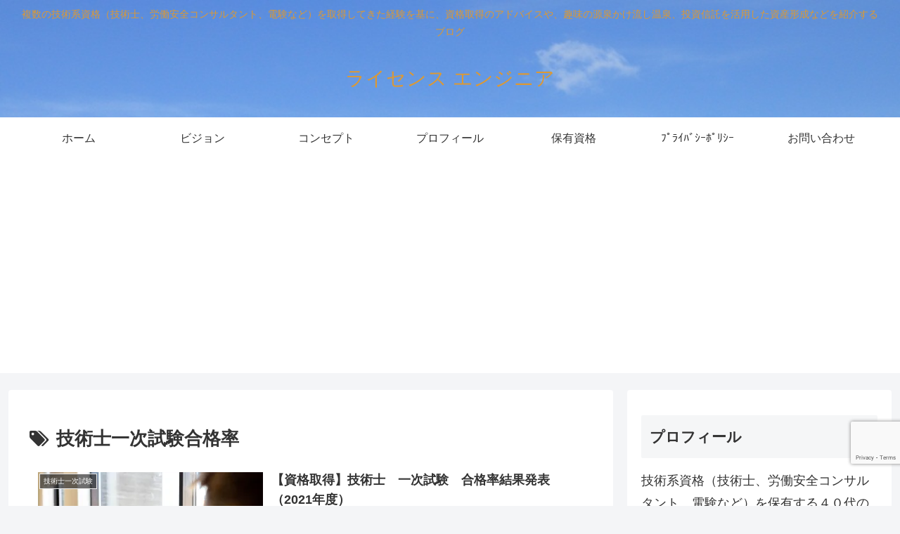

--- FILE ---
content_type: text/html; charset=utf-8
request_url: https://www.google.com/recaptcha/api2/anchor?ar=1&k=6LcXH6IjAAAAAEAsNH2uQdqqAQn7BlrH5CB0jF9v&co=aHR0cHM6Ly93d3cubGljZW5zZWVuZ2luZWVyLmNvbTo0NDM.&hl=en&v=TkacYOdEJbdB_JjX802TMer9&size=invisible&anchor-ms=20000&execute-ms=15000&cb=4r8tr2dwvcgd
body_size: 45561
content:
<!DOCTYPE HTML><html dir="ltr" lang="en"><head><meta http-equiv="Content-Type" content="text/html; charset=UTF-8">
<meta http-equiv="X-UA-Compatible" content="IE=edge">
<title>reCAPTCHA</title>
<style type="text/css">
/* cyrillic-ext */
@font-face {
  font-family: 'Roboto';
  font-style: normal;
  font-weight: 400;
  src: url(//fonts.gstatic.com/s/roboto/v18/KFOmCnqEu92Fr1Mu72xKKTU1Kvnz.woff2) format('woff2');
  unicode-range: U+0460-052F, U+1C80-1C8A, U+20B4, U+2DE0-2DFF, U+A640-A69F, U+FE2E-FE2F;
}
/* cyrillic */
@font-face {
  font-family: 'Roboto';
  font-style: normal;
  font-weight: 400;
  src: url(//fonts.gstatic.com/s/roboto/v18/KFOmCnqEu92Fr1Mu5mxKKTU1Kvnz.woff2) format('woff2');
  unicode-range: U+0301, U+0400-045F, U+0490-0491, U+04B0-04B1, U+2116;
}
/* greek-ext */
@font-face {
  font-family: 'Roboto';
  font-style: normal;
  font-weight: 400;
  src: url(//fonts.gstatic.com/s/roboto/v18/KFOmCnqEu92Fr1Mu7mxKKTU1Kvnz.woff2) format('woff2');
  unicode-range: U+1F00-1FFF;
}
/* greek */
@font-face {
  font-family: 'Roboto';
  font-style: normal;
  font-weight: 400;
  src: url(//fonts.gstatic.com/s/roboto/v18/KFOmCnqEu92Fr1Mu4WxKKTU1Kvnz.woff2) format('woff2');
  unicode-range: U+0370-0377, U+037A-037F, U+0384-038A, U+038C, U+038E-03A1, U+03A3-03FF;
}
/* vietnamese */
@font-face {
  font-family: 'Roboto';
  font-style: normal;
  font-weight: 400;
  src: url(//fonts.gstatic.com/s/roboto/v18/KFOmCnqEu92Fr1Mu7WxKKTU1Kvnz.woff2) format('woff2');
  unicode-range: U+0102-0103, U+0110-0111, U+0128-0129, U+0168-0169, U+01A0-01A1, U+01AF-01B0, U+0300-0301, U+0303-0304, U+0308-0309, U+0323, U+0329, U+1EA0-1EF9, U+20AB;
}
/* latin-ext */
@font-face {
  font-family: 'Roboto';
  font-style: normal;
  font-weight: 400;
  src: url(//fonts.gstatic.com/s/roboto/v18/KFOmCnqEu92Fr1Mu7GxKKTU1Kvnz.woff2) format('woff2');
  unicode-range: U+0100-02BA, U+02BD-02C5, U+02C7-02CC, U+02CE-02D7, U+02DD-02FF, U+0304, U+0308, U+0329, U+1D00-1DBF, U+1E00-1E9F, U+1EF2-1EFF, U+2020, U+20A0-20AB, U+20AD-20C0, U+2113, U+2C60-2C7F, U+A720-A7FF;
}
/* latin */
@font-face {
  font-family: 'Roboto';
  font-style: normal;
  font-weight: 400;
  src: url(//fonts.gstatic.com/s/roboto/v18/KFOmCnqEu92Fr1Mu4mxKKTU1Kg.woff2) format('woff2');
  unicode-range: U+0000-00FF, U+0131, U+0152-0153, U+02BB-02BC, U+02C6, U+02DA, U+02DC, U+0304, U+0308, U+0329, U+2000-206F, U+20AC, U+2122, U+2191, U+2193, U+2212, U+2215, U+FEFF, U+FFFD;
}
/* cyrillic-ext */
@font-face {
  font-family: 'Roboto';
  font-style: normal;
  font-weight: 500;
  src: url(//fonts.gstatic.com/s/roboto/v18/KFOlCnqEu92Fr1MmEU9fCRc4AMP6lbBP.woff2) format('woff2');
  unicode-range: U+0460-052F, U+1C80-1C8A, U+20B4, U+2DE0-2DFF, U+A640-A69F, U+FE2E-FE2F;
}
/* cyrillic */
@font-face {
  font-family: 'Roboto';
  font-style: normal;
  font-weight: 500;
  src: url(//fonts.gstatic.com/s/roboto/v18/KFOlCnqEu92Fr1MmEU9fABc4AMP6lbBP.woff2) format('woff2');
  unicode-range: U+0301, U+0400-045F, U+0490-0491, U+04B0-04B1, U+2116;
}
/* greek-ext */
@font-face {
  font-family: 'Roboto';
  font-style: normal;
  font-weight: 500;
  src: url(//fonts.gstatic.com/s/roboto/v18/KFOlCnqEu92Fr1MmEU9fCBc4AMP6lbBP.woff2) format('woff2');
  unicode-range: U+1F00-1FFF;
}
/* greek */
@font-face {
  font-family: 'Roboto';
  font-style: normal;
  font-weight: 500;
  src: url(//fonts.gstatic.com/s/roboto/v18/KFOlCnqEu92Fr1MmEU9fBxc4AMP6lbBP.woff2) format('woff2');
  unicode-range: U+0370-0377, U+037A-037F, U+0384-038A, U+038C, U+038E-03A1, U+03A3-03FF;
}
/* vietnamese */
@font-face {
  font-family: 'Roboto';
  font-style: normal;
  font-weight: 500;
  src: url(//fonts.gstatic.com/s/roboto/v18/KFOlCnqEu92Fr1MmEU9fCxc4AMP6lbBP.woff2) format('woff2');
  unicode-range: U+0102-0103, U+0110-0111, U+0128-0129, U+0168-0169, U+01A0-01A1, U+01AF-01B0, U+0300-0301, U+0303-0304, U+0308-0309, U+0323, U+0329, U+1EA0-1EF9, U+20AB;
}
/* latin-ext */
@font-face {
  font-family: 'Roboto';
  font-style: normal;
  font-weight: 500;
  src: url(//fonts.gstatic.com/s/roboto/v18/KFOlCnqEu92Fr1MmEU9fChc4AMP6lbBP.woff2) format('woff2');
  unicode-range: U+0100-02BA, U+02BD-02C5, U+02C7-02CC, U+02CE-02D7, U+02DD-02FF, U+0304, U+0308, U+0329, U+1D00-1DBF, U+1E00-1E9F, U+1EF2-1EFF, U+2020, U+20A0-20AB, U+20AD-20C0, U+2113, U+2C60-2C7F, U+A720-A7FF;
}
/* latin */
@font-face {
  font-family: 'Roboto';
  font-style: normal;
  font-weight: 500;
  src: url(//fonts.gstatic.com/s/roboto/v18/KFOlCnqEu92Fr1MmEU9fBBc4AMP6lQ.woff2) format('woff2');
  unicode-range: U+0000-00FF, U+0131, U+0152-0153, U+02BB-02BC, U+02C6, U+02DA, U+02DC, U+0304, U+0308, U+0329, U+2000-206F, U+20AC, U+2122, U+2191, U+2193, U+2212, U+2215, U+FEFF, U+FFFD;
}
/* cyrillic-ext */
@font-face {
  font-family: 'Roboto';
  font-style: normal;
  font-weight: 900;
  src: url(//fonts.gstatic.com/s/roboto/v18/KFOlCnqEu92Fr1MmYUtfCRc4AMP6lbBP.woff2) format('woff2');
  unicode-range: U+0460-052F, U+1C80-1C8A, U+20B4, U+2DE0-2DFF, U+A640-A69F, U+FE2E-FE2F;
}
/* cyrillic */
@font-face {
  font-family: 'Roboto';
  font-style: normal;
  font-weight: 900;
  src: url(//fonts.gstatic.com/s/roboto/v18/KFOlCnqEu92Fr1MmYUtfABc4AMP6lbBP.woff2) format('woff2');
  unicode-range: U+0301, U+0400-045F, U+0490-0491, U+04B0-04B1, U+2116;
}
/* greek-ext */
@font-face {
  font-family: 'Roboto';
  font-style: normal;
  font-weight: 900;
  src: url(//fonts.gstatic.com/s/roboto/v18/KFOlCnqEu92Fr1MmYUtfCBc4AMP6lbBP.woff2) format('woff2');
  unicode-range: U+1F00-1FFF;
}
/* greek */
@font-face {
  font-family: 'Roboto';
  font-style: normal;
  font-weight: 900;
  src: url(//fonts.gstatic.com/s/roboto/v18/KFOlCnqEu92Fr1MmYUtfBxc4AMP6lbBP.woff2) format('woff2');
  unicode-range: U+0370-0377, U+037A-037F, U+0384-038A, U+038C, U+038E-03A1, U+03A3-03FF;
}
/* vietnamese */
@font-face {
  font-family: 'Roboto';
  font-style: normal;
  font-weight: 900;
  src: url(//fonts.gstatic.com/s/roboto/v18/KFOlCnqEu92Fr1MmYUtfCxc4AMP6lbBP.woff2) format('woff2');
  unicode-range: U+0102-0103, U+0110-0111, U+0128-0129, U+0168-0169, U+01A0-01A1, U+01AF-01B0, U+0300-0301, U+0303-0304, U+0308-0309, U+0323, U+0329, U+1EA0-1EF9, U+20AB;
}
/* latin-ext */
@font-face {
  font-family: 'Roboto';
  font-style: normal;
  font-weight: 900;
  src: url(//fonts.gstatic.com/s/roboto/v18/KFOlCnqEu92Fr1MmYUtfChc4AMP6lbBP.woff2) format('woff2');
  unicode-range: U+0100-02BA, U+02BD-02C5, U+02C7-02CC, U+02CE-02D7, U+02DD-02FF, U+0304, U+0308, U+0329, U+1D00-1DBF, U+1E00-1E9F, U+1EF2-1EFF, U+2020, U+20A0-20AB, U+20AD-20C0, U+2113, U+2C60-2C7F, U+A720-A7FF;
}
/* latin */
@font-face {
  font-family: 'Roboto';
  font-style: normal;
  font-weight: 900;
  src: url(//fonts.gstatic.com/s/roboto/v18/KFOlCnqEu92Fr1MmYUtfBBc4AMP6lQ.woff2) format('woff2');
  unicode-range: U+0000-00FF, U+0131, U+0152-0153, U+02BB-02BC, U+02C6, U+02DA, U+02DC, U+0304, U+0308, U+0329, U+2000-206F, U+20AC, U+2122, U+2191, U+2193, U+2212, U+2215, U+FEFF, U+FFFD;
}

</style>
<link rel="stylesheet" type="text/css" href="https://www.gstatic.com/recaptcha/releases/TkacYOdEJbdB_JjX802TMer9/styles__ltr.css">
<script nonce="mVw_Dtaeuzi4EXOzMEonMA" type="text/javascript">window['__recaptcha_api'] = 'https://www.google.com/recaptcha/api2/';</script>
<script type="text/javascript" src="https://www.gstatic.com/recaptcha/releases/TkacYOdEJbdB_JjX802TMer9/recaptcha__en.js" nonce="mVw_Dtaeuzi4EXOzMEonMA">
      
    </script></head>
<body><div id="rc-anchor-alert" class="rc-anchor-alert"></div>
<input type="hidden" id="recaptcha-token" value="[base64]">
<script type="text/javascript" nonce="mVw_Dtaeuzi4EXOzMEonMA">
      recaptcha.anchor.Main.init("[\x22ainput\x22,[\x22bgdata\x22,\x22\x22,\[base64]/[base64]/[base64]/[base64]/[base64]/[base64]/[base64]/[base64]/[base64]/[base64]/[base64]/[base64]/[base64]/[base64]/[base64]\\u003d\\u003d\x22,\[base64]\\u003d\\u003d\x22,\x22wow3w4cJMUzDjMOgw6xJFHbCgcKZdSPDuVIIwrDCvwbCt0DDhj84wq7Dgi/DvBVNNHhkw77Cgj/ClsKuZxNmWcOxHVbCrMObw7XDpgfCg8K2U1pRw7JGwpJVTSbCrgXDjcOFw40fw7bChBnDpBh3wpjDnRlNGWYgwooiwoTDsMOlw5gCw4dMRsOoanEpMxJQUHfCq8Khw5grwpI1w7jDssO3OMK6W8KODl/CpXHDpsOqYR0xNEhOw7RyIX7DmsK/Z8KvwqPDr37CjcKLwqHDj8KTwpzDhBrCmcKkXELDmcKNwoLDvsKgw7rDn8OPJgfComDDlMOEw63CkcOJT8Kjw6TDq0osMgMWUsOSb0NwOcOoF8OKGlt7wqXCh8OiYsKoT1owwpHDtFMAwqUMGsK8wr/Cj20hw4AOEMKhw4fCt8Ocw5zCvMKBEsKIcwhUASXDqMOrw6oowpFzQGUXw7rDpEDDtsKuw5/CicOAwrjCicOwwr0QV8KKch/CuUDDisOHwohGMcK/LX/CkDfDisOqw5bDisKNehPCl8KBLDPCvn4sSsOQwqPDhsKlw4oAG0lLZHXCgsKcw6gedsOjF2nDgsK7YH3ChcOpw7FFYsKZE8KXfcKeLsKgwrpfwoDCtwAbwqtKw4/DgRhOwojCrmo7wrTDsndxGMOPwrhcw7/[base64]/wpBRw5gKcxrDgsKiwoPCliArb2jCvsOEacK0w7R1wrHCuUB4KMOKMsKESFPCjmooDG/Dq2nDv8OzwrgddMK9YMKjw59qFcK4P8Otw4bCs2fCgcOKw6o1bMOUSyk+FcOrw7nCt8Osw67Cg1Now6R7wp3CpWYeOAJ/[base64]/DvMOawoYgEAMfwp1iaknCtwTDtcOWw5fDtcO8EcKpegLDrEMbwqJ0w4F2wr3CoQLCtcOhfzjDjEPDo8KmwrbCoB/Cl23CtsOawopoDyrClUM8woZ0w7Zww58ZMcO7BSh8w4TCqMORw47CsiTCqSjCmTzCl2TDpxUhb8O+NW96OcKuwovDpxYQw7DCigbDscK5L8KwDgvDlcKpwrjCjxPDvy4Ww7rCrS8kYW1pwoJ4HMODKMK8w6LCmFbDkkLClcK4fsKHPxx4dRotw4/DhsKhw63CrR12GzzDoy4QOsOZWDRdRDTDumjDoiYpwoYbwqwCfsK/wqc2w700woVWQMOZf0QbIyLCoXnCrS1ocRobTjTDqcKaw6g2w5PDicOlwogtw7LCm8ONbAZ5wr/Cny/Ch3csX8KTfsONwrDCg8KUwqDCksO+VF7DrMOmeTPDiBBaf3hqw7RtwoYqwrDDm8KvwqrCvcKJwoQCQRfDikkPw6nDssK8bAp7w4lEwqBSw7jCjsKQw5PDvcOsQW5IwqkCwrZBZS/DvcKgw6Yywotmwq1DYB3DtMKHHxk7LxfCmMOEC8K9w6rDncO5e8K2w5AEDsKuwrpOwrLCocKsdWBPwrgdw5R4wr5Lw7bDu8KQWcKjwo96WQnCnWojw6ANdzsiwr42wr/DiMOewqXDg8Kww6oOw49FMwLDrcOTwrTCq3rDnsKsMcKHw6HCg8O0Z8KTKsK3dxTDj8OsFzDDmcOyT8O1cDjCssOyNcKfw55vBMOew6HCi0AuwoQpYDQvwrPDrnnCj8OqwrPDiMKJSw9tw5/DlcO1wpnCrlXDoCpHw7FXFsO4VsOXw5TCs8KIwqvDlWjCmMOHWcKGC8Kww73DtkVMR1ZVcMKsSMKqKMKDwoXCrsO+w6EOw4Ruw4XCqiUqwr3CtW/DilDCtUbClUQrw5HDkcKkB8K2wr9+QRctwrPCmMOaBnfCpUJgwqE+w5VTHMKRXkwGcMKYH0nDszJiwp4DwqnDpsOfTsK3E8OSwp5dw5DChcK6Z8KFcsKgYcK2HHwIwqTCg8KTLSjCn0/DjsKWcWYvTjcUGQnCqsOtGMOuw71sPMKSw6x/NUXCki3CiXDCqUPCn8OHeizDlsO5NMK6w6cJZcKgDALCnsKyGhlhRMKeMwZ+w6pDfMKmUwDDuMONwrDCuTNlfMKRdSgRwos9w4rCoMOuIcK3WMO4w4ZUwr7Dn8Kzw53Dl0ctH8OGwqxswq/DinQOw7vDuRfCmMKlwqwWwr/DmhfDsRV9w75/TMKxw57CikzDtMKKwpTDtMOVw5s0D8Omwq8YEsO/dsKlUcOOwoHCri9Dw41ZO2MjLU4BYwvDnMKHFw7Dj8OORMOqwqHCpEfDtMOoaDcqWsOuYx9Kb8KdbmjDkgUEasKZw7bCtsK1Km/DqWTDpcOGwo7CnsKJdMKvw43ChzjCv8Klw6Vpwp4uGDbDqxkgwpdcwr5rJm9QwrTCqMKqE8O3Wn/DsnQHwqPDgMOqw5rDrWNHwrPDl8KHAcK1eBp7SBnDoHUmf8Kow6fDkXU1PHhOBhvCnVXCqwUTwodEOkjCvT7Dh1VrIsOaw5PCtEPDucO4YVpBw41nUH1mwrjDisOHw445w4Afwrl3w73DgBExK0nCpnQJV8K/IcK4wpfDvjXCux7ChX98S8KKwqcqVWbDicKHwpTCuQTDisO1w4nDihp1LhrChS/DhMKmw6Apw5fCrCxNwrbDvhYFw47DjRFtKMK3R8K5DsKTwpERw5nDmMOQPlrCkA/DnxLCjFnDlWzDtGDDvyfCtMKoA8KuJcOHBcKmAnDCrVN/wp/CnWwnGEJFIATDvmzCpgPDs8Kae1pwwpRQwq9Bw7vDssOGPm8lw6/Cg8KWwpHDhMORwpXDosO7O3DCuDgMJsOPwpfDlGsgwpx0dWPChA1Lw57DjMK4RwrDvcKlfMOdw5vDrhAWNsOlwqTCpjhCbsO/w6I/w6BDw4TDtgzCsh0qLsOew6Imw6E4w6tvf8OsSBPDucK1w5tOS8KlecKEH0TDqsKpcRE/wr0gw5XCucK1ZS3CksOResOQfcKGYMO2UsOhF8OPwojCjxhZwpsieMKra8Kkw61Fwo53bMKtGcKTf8OTc8KIw58LC1PCmmPDtsOtwqnDosOTY8KEw5PCtsK+w654OsKbdsOvw7d/wrFww5UHwpl9wo/DnMOKw5/Di3Z7RsK1BsK6w4JMwpfCi8K9w5MCdyBew4fDrUdvMwfCjH1YSsK9w7h7wr/[base64]/Cg8KLWXp0woDCmsK3w6URGnItw4jDh3PCqMKWwpkPQcKuQ8KHw6HDknTDs8OHwqpfwpA5DsO+w5wJdMKWw4DCusKkwo3CqULDosKfwoVqwqZLwpwyZcOtw5dqwp/CvzBaOmzDkMOew7AiQic9w7XDvzTCuMKMw4Qmw5zDqyzCig1jFk3DvxPDr0EIM1zDignCkMKZwqbChcKsw6QsYMOsV8OHw6LDoibCn3nCrz/[base64]/[base64]/CqBrCqcKXPlwZw6jCiXxxw6DCssK7w5vChsKuMkLCtgLDlSLDiUhbPMObCxAEwq3Ck8OmPMOYHHg/ScK8w7ITw4HDhMOaacKgbBLCnBPCu8KPOMO2GsK9w4cQw6TCkmkhRMKww68mwolxw4xmwoFww5YOwpXDm8KHYVHDnFV1ayTCiVHCh0EzWiAnwpYtw7LDsMO7wpQqSMKcKkxYHMOqEsK6csKrw5lRwq1TGsO/BFlHwqPCu8O/[base64]/CmcK8aMK2wrZEc3ZxwoIiwpLDlS8awqjChSMBfRbDtmnCpXzDnMObOMODwokueCfCihbDuS/CmxPDiQQ/[base64]/[base64]/[base64]/V8KZw683RlJIwpMLwoXCgGHCmMOmwognaDjCksOfDyvCqV4Ww5NnTzhkV3lswr7DisKGw7LCiMKqwrnDggTCugFBC8Omw4BjYcOObUnDoFkuwoXDssKQw5jDh8Okw5fCkyfCjQTCqsOewodww7/Cq8OXSDkXKsOfw57DjHXDliXCpz/CjcK2GThcHmcQQRBhwrg/wpsJwp3CisOswqt1w7TCi2DCpUjCrmttO8OpFBZXX8OTJMKzwozDncKDclB+w6bDpMKVwrJGw6nDqsKBVGbDuMKDXwnDhDs0wqYQG8KUelRaw4khwpYdwoHDszDCoBBww77DucKpw5BIQ8O3wpLDg8K6wr/Dt0HDsRpZTibClMOtYC8awpB3wrZaw5fDiQhlOMK7VFg+aVHCiMOVwrPDvklRwpRoC046RBhyw5peKjc+w7h6w504VkVJwprDnMKCw4jDm8KAwo9SS8OMwo/CncKIbyzDukPCpMONG8OTWsOuw6nDi8O4QwBYdHHCvnwbOcOgWcKfRWACFkUswrp4wr3CucOheAJoAcK4wrnDh8OZM8OHwpnDncORI2jDhmFYw5MXJn5zwptDw5rDi8O+B8KoWXoia8Kaw40cbXdEQ0fDg8OBwosyw7/DjULDpzcaI3Vuwq5+woLDlMKiwq89woPCnwTCjsOKdcK5wq/DmsKvfFHDn0PDqcOcwrMrZBYZw4YFwpFxw5/CiE7DkSgON8KCaX4KwqTCgi/CssOCB8KBNMOTNMK9wozCicK+wrpBGS81w6PDn8Ouw7XDs8KPw65qRMKrVsO5w5t/[base64]/DqVTDqnfCucKxfMKgE3I/w6nDosO7wqLClxMgw4nCoMK0w7YZEcO2X8OXGsOaXSlMT8OJw6/[base64]/[base64]/wqTDsMOTLMORfMOqwrvDu8KMw5zDl8ObFnlhw65LwqdAMcOXGMK8R8OIw5lNNsKYKXLCiHTDtsKZwrcNc17ClT/DrcK9XcOKSMO8D8Omw6d+McKtcykpSzTDok/CgcOew4s6NQXCnBpMCz87SkwsN8K/[base64]/Di8OQHH/[base64]/[base64]/DjB43JCkmdwZYfMK1YsOtw6nCrmvCh2lQw6XDimd8NQXDlDrDl8OTwo7CtCwcLcK+wrBSw6BXw7nCvcObwqxGGMOOCRhnwoAkw7/[base64]/CmDNswr7Di1R+VsK3WFfDhw/Cs8KYC8O+dWrDmMO5WMOEHcKCw5/Ds3w4BwTDgEY2wqBfw57DhsKie8KXBsK7CsOWw43Dt8OewrNSwrAQw7HDmDPDjgAUJVJfw6NMw5/Cs0skDGYQC3xewpcdT1ZrFsOhwrHCiwDCqiQESsK/w4wkwoQ5w7jDhcKwwrI3KWnDscKqNE7CtWtVwoB2woDCgcK7YcKXw5RqwqjCiXdNJ8OTw7XDuW3DrQDDocKSw7lmwptLC35swqLDhcK6w5DDrDJ1w5TDucK7w7BYeG1dwrfDvTnCnzp1w4vDkQPDpxh0w6bDpj/Cpk8DwpjCoRzDu8OQcsO1fsKaw7DDtQXCkMKMPcOYdn9UwpzDnUXCr8KLwr7Dv8KtYsOxwo/DjSt+JMOAw7TDmMKPDsOMw7LCg8KYQ8KKwo8gw6VybCw7fMORH8OuwoVewqkBwrQ9ZFBJI0LDhCfDuMKswqgUw6gWwqLDtX9DO2bCiF8kPMOGDUJhW8KmMMKrwqfCmMOLw6TDq1UMasOtwo7DicOPTBbDoxITwpjDpcO0I8KQCWISw7DDnSMTdCs/w7YDwocuHMOZAcKuCzTDnsKseXvCj8O5K3XDl8OkPiYRNhEJcsKgwrEgNC5XwqR/[base64]/[base64]/[base64]/wog/AsOQJEV8UzbCpcK5w4jDsMK8wotnw65Ewq5QUmTDq1fCnsKGYjxOwqJ1VMOEaMKswoQjSMKLwqotw5xCLBoQw4l7wowgWsKcclPCoy/CpBtpw5rCl8KBwrHCisKLw7XDsj7DqFfDv8KlPcK2w43CvcORLcKmw4TDilV3wpBKOcKlw7MmwolBwrLDu8KVHMKiwpN6wrQ6Gy3DosKtw4XDizYBw43ChcKjDsKLw5ViwpvChy/DjcKzwoHCqsKXc0bDuivDmcORw5wWwpDCrMKvwoxGw7w2LH3Cu3TCuF7DosKLFMKcwqExdzjDu8OkwpVWJEjDuMKLw6HDvT3CvcKew73DrMOlKjkxT8OJASTCpsKZwqE9GMOow4kQwpxBwqXCisKaOVHCmsKnHDY/[base64]/wr/DuV9SS8Kwwr3CqcORSiUxwqYAworCpgHDulFawqETZsKcCwJ/[base64]/CsjR8w51twrvCpBgMJsOVdDtwwoQlRMKewovDqm3CvUzCtgrCgMOTwrDDjcKGBsOQSx8Sw4dPR1NDZsKsf1nCgsK+EsKjw6I0NQfDqx0LT0DDn8Kmw7QGQMKXVi9twrUawpYNwq5gw7bCul7CgMKECTg/[base64]/DhVrCozwCb2/CoQrCqsOkwpPDjcOcTmRmwqHDgMK2bhDCl8O9w6gJw6hMZsK/[base64]/RcKJdDYYw6QpwoRQHcOIw4o8wqfCjjbCh8OPd8OlEUR6K00yPcOJw6wTacOLwrMMwrcNT1pxwrfDsndMwrbCtUDDm8KwNsKDwrlLR8KeTMK1YcKiwq7Cgmk8wo/Cn8OJwoc+w4bCi8KIwpLCjU3DksOJw4QdajzDjsOtICtEAcOZw6cBw5V0WyxIw5ckwpIZQGzDmgwHHMONG8OuS8KMwoEFw4wtwpTDjDtPT3LDkmgQw61rAiZQEsObw6vDqDI6Z1bCvF7Cv8OEDsOzw7/DgsOaXz8yJwBUbjbDgWXCrF3DggYfw7FBw4ZpwqlkUwgAJsKwZURbw6RYT3DChcKwOGPCrMOIQ8KQa8OdwprCssK8w4whw4JDwq0/TMOsfMKew5LDrcOQwrcyB8Kgw5d/wrrCmcOlHsOpwrluwogRTSxNBTVXwrrCqsK1DMK8w7UVw6LDqMKCAcKJw7bCvDjChAfDowlmwr4rIsOww7PDvMKBwpjDjx/DuXo+HcKuewhFw4/[base64]/DrSQdTcKiw4bCmsK0BBbDrRRFGjjClAfCocO7wqjColnCjMKaw6jCqjHDkD3Ds1gUQcO1H2QTAE/DoipUV1I7wq/CpcOUInZmUwTCq8OKwq8VAAo4awfCksO5wq3DtMOtw7jCigbDoMOhw6DCk3Jkw5jCgsOGw5/CqsOTYDnDvcOHwpg0w7tgwpLDpMOXwoJGw4NvbxxOD8OjPg3DqnnCtsOPS8K7PsOzw6jCh8OqF8O0wo9bQcOuTFnCrSEyw4Q/VsOiUMKEakg9w6oPZcKdK0nCk8KAQy/CgsKqH8OjCGrCoFQtHGPCp0fClVBbc8OLIEkgw7jCiCDCmcOewoQxw5diwonDusO0w4dhbWzDlsO8wqTDi3XDvMKsZMKywqjDl1/Csk3DkMOww43DljhOQcKbFj3CmzfDm8Obw7nCozYWeRfCikLDlMOJCMKxw4TDmh/CpFLCul9yw4zCl8KrVkTCqRYWQA3DrMOJV8KXCFvCsnvDi8OfbsKfG8OYwo7Cqlgrw7/Do8K5FzJgw5/DvC/Du2tQwopTwofDkVRaMCrCpy/CvyI2JX3Dj1PCllTCtwnDvwsQOjdELnTDoQIFClI5w7gWVsO7XlshSkXDlWE9wqdze8OccsOmfVhpdcOqw4bCqiRIW8KOTsO3VMOQw4Ebw6NSw5LDmXJZw4V9wqXCoTrCmMOVVWbCqxxAw5zCmsOvwoFgw5J1w7c4D8KlwpNgw4nDsnnDmXwXZQFbwp/[base64]/DqEtMw73Dk8OWwo3DgjU9w4l0UMOuA8K2w5/[base64]/Cn8OTbMOpRcK1C8KBwqnDlDTDnSPDgw9vRGheJsKrci3CpSvDlnLCgcKGGMO/[base64]/DmHsTwovCo8KZw6grWwXCsHF3w5J8wpPDigpdIcOgYBvDkcKXwqZjKFJaMsOOwrIPw4DDlMKIwrkHw4LDgQg+wrcmcsObB8Kuwo0fwrXDv8K8wozDj01aK1DCu253bcKQw63DlTgBcsOBSsKrwrPDkThoNSLClcKjAQ/DnBsBBMKfw7jCgcKfRXfDj1vCgcKKB8O7LErDnMO/bMOewpzDgEdDw6vCiMKZfMKGfsKUwrjCgDkMGRHDmV7DtQtdw40/w7vCgsK0CsKvbcK2wpFqBzNGwqvCs8O5w5rCmMObw7J4LiVuOMOnEcO9wpVzeSxHwo9ywqDDl8O6w6ttwpbCrFM9wqHCrxpIw7nDm8O0WmDClcOrw4Fow4XDkW/[base64]/[base64]/CnSnDgxltwpFvwox0wpDDhT4/woTCt2Z3w5PDmA/CkWfCoxvDpsKyw4wzwqLDjsKlCVbCjnrDhgVuE2LDusOxw6zCvMOYM8KFw7IfwrLDlyRtw7HCtnh7QMKYw4bDgsKGHsKGwoAawpvDi8OHbMKcwrfDphvCl8OMM1Z2BVtjw6jDtgPCgMK/w6NFw7nClcO8wrvCm8K9wpYOOB5jwokAwqcuW19XHMK3KXTDgB8IaMKAwpYtwrIIwo7ClyHDrcKeennCgsKWwpRDwrgaPsOVw7rCpFJNVsOPwrxGMWDCrg0rw4rCoiTCk8KdKcKYV8KCP8OYwrUewp/Dp8K0eMOmwqrCqsOVdmIuwr4MwqTDn8OTacKnwrlrwrHCgMKSw78AfV3CiMKsKcKrJMORa3p9w412cEMNwrXDhsK8wp9mXMKEJ8OVN8KwwoPDt27CtCN+w5LDh8O1w7PDqmHCpkUew5cCX33CjwtZX8Ofw7R2w6TDlcK+ZQk6IMOkD8OgwrLDssKww6/[base64]/[base64]/woxIw5/CosO1IjhLecKHccOWeMKTDgV7MMOFw7PCgArDgcK/wp5VKsKSNHU1bMOFwrLCncO3TcOjw4IpCcOJwpMZf1DDqWnDlcO+wqJ8Q8Kuw69vEgNXw74/DMOFEMOpw6RMWsK2K2gVwrrCi8K9wpd7w6TDgMKyA23CvVfCtnNNLsKIw6AOwo7CsVUmR14tE0Ynwp8KBH5SPcORD1I6NFTCjMK/BcKVwoHDnsO2w4TDih8MD8KIwoDDsRVKM8O4w7ZwMCXCqCh0fkUew73DmsOwwpjDumPDtClaLcKyRno2wqnDgXxdwobDlB/[base64]/[base64]/DnsK/bMKAI8KAXQtvFENLDRjCj8Kzw43CuDrDhMKjw6Btc8KnwrtcF8OkasOVbcOOf3PCvgfDrMK6PFXDqMKVQGAJXMKBEjZGFsOwWyPCvcKSw6NPwo7CuMKxwqZvwrQMw5PCvCfDu2bCtMObYMKsFk7Cj8KSEV7Cj8KyL8OFwrY8w75GWmADw5R4NxnCmcKAw7/Di2Zqwrx1bcKUIMOwN8KBwpEMVwt3wqDDhcKUU8Ojw5rDq8KJcRJxYMKTwqXDpsKVw7bCgcKhH13CqsOQw7DCrW7DuAfDnC8XT37Dn8KVwq1aG8Kjw5MFb8KSfMKRw6U5aDDCpV/Ct2nDsUjDrcKLLSnDlA4vw5LDsGnCtcOHXi1zw57Ct8K4w4AZw5ErVmxrbEcrLcKQw4Iaw7cMw6/DnC5kw6Y+w7t9wp0qwoPCk8KMBsOBBmlVBcKow4dOM8OAw4vDuMKMw4NFE8OBw7JXdF9fV8OFa0fCisKewq5ww793w5LDv8K1LcKAbgTDuMOiwqwBO8OiWCJ2GMKOZFcNOxVOdcKdN3/[base64]/Djxluwp8Tw7MrwoPDkRbDrMK5e13DjXDCmiLDlDjDn1lewrlmRnDCkT/CllgXdcKKw4/DvMOcKFjDhBJ1w4zDlsOkwo9fM3fDsMKpRcKTEcOAwoZNJT3Dq8KGbxjDqcKLBEpPUcO7w6LChQnCt8KKw5PCghfCqxQdw5/[base64]/DocK0w4bDgRlKw47Ch8OffsKaw63Cj8KKw6MUQWpvHsObEcOqAikew5cDDcO1wp/DthEoWifCssKOwpVRGcKSbVvDjcK0HFV1wqhVw5XDgFbCg3pAFRzCsMKjJcObwrMtQjFUOigxZ8Kbw4dUCcObKMOZczJbwqzCi8KFwqYAAWXCq0/CrsKoNw9kQcKyNUHCgnzDr21dZwQdw5bCgcK2wpHCpV3DtMK1wo0wO8KSw6LCmnbDgMKrbcODw6sCGsOZwpPDkVTDpjDCv8KewpDDkDbDgsKza8Omw4zClU0KAsKSwrUxa8OecBxkB8KQw78swqBiw5jDlF0uw4DDgSd/RyQ+AsKiXTNFSgfDn0xhDCJCO3RNfBfCgW/Dhw/ChTvCq8K+LAPDkyDDqSxpw6TDtzwmwqUcw5PDlmfDjVJIV0rClW0AwpLDjHfDu8OHfmfDrXNfwq18NhjClcKzw7V2w6rCrwlqKicNwqA/W8KOFyLCmcK1w48VUcODR8K9w5hZwr9rwqdEwrXDmMKgSTXCixDCp8OsXsKAw6Q9w4jCucOzw47DtjTCsE3DghgQOcK7wrU/wqMKw45eTsO+WcO+worDp8OadCrCvW/DvcO2w6bClljCrsKHwoFawrJYwq8iwo1jcsOYf1jCqMOyaWFZL8K3w4p8YxkYw703wrLDg0RvV8O7woELw5haN8OiR8Krw4jDncKmREnCvDjDm3nChsOVKcO6w4I/GADChCLCjsOtwp7CpsOew67Ck0rCjsOPw57CkcKJw7nDqMO/QMOSI30hZmDDt8Onw53Crjl0dAJUKcOCITkKwrHDniTDq8OSwoDDocO4w7zDrj3ClwAOwqXClBjDkhtyw4HCusK/U8KUw7fDhsOuw64wwoVLw5/Cj3Rxw6J0w7J7fsKkwq3DrcOsFsKxw47CjRLCpsKowp7ChsKtWlTCrsOJw48VwoJfw4cnw4U/[base64]/CvMO1w7/CnkvCkG82wo3DjcOPwr8Ewrxrw6jDqMOhw58yfMO7KcOIH8Ojw7jCuH5ZTG48wrTCkhMXw4HCl8Ocw64/OsOjw4wKw7/ChcKWwodQwoIbLx5/[base64]/[base64]/[base64]/[base64]/w4PDlDwYwrfDtsOHw5Y1worCuEguwqxdAcOqw7vDgsKFZTnDusOxwq84RMOrJ8OAwpnDn0nDjyUywqzDllNSw4hTCcKtwrACSMKYUsOnW2Fiw6pmUMORdMKSNMOPU8KUY8KRQgdWwpFmw4XCgMOMwrPCr8KfNsO+ZMKxbsKXwrrDh1wEE8O3NMKvG8K3wpUlw7XDqX/CmiNHw4AsbmnDs19eQlzCvsKFw7pYwroJAsOAMcKpw5fCtcKyE07ClcOdSMO/UgcEDMOVTx1+FcOYw6QOwp/DqjjDhBHDkQF3d30Fc8KTwrrDt8K4Jn/Dh8KoGMO3PMOswqTDnhczZyVfworCmsOmwo5Hw5rDj07CqxHDn1EGwrXCjGDDnRHCuEYbw40lK2xGwr3DhDfCgMOcw6XCujLDqsO8DsOKOsKSw5IOUV0awqNJwog7DzDDsG/[base64]/CmmhsJBPCmMKew5Eowp0BRsOOwqJWwoDCv8Oxw6wzwobDocOfw6XCvj/CgCYow7nClTXDrA5BaUZRLWhBwqU/YcKhwoQqwr8ywoPCshLDiysXCRdbwozCqcKOC1g9wq7CosOww5vCh8OCfAHCucKxFX3Cng/CgUPCq8O5wqjDrWlww61hUkMLRcKjeTbDr0IbQTbDncK+wpfDtMKeRmXDsMOVw6t2FMK1w73CpsOBw5nCp8OqcsOwwpMJw7VXwo3Ch8KIwqXDqMKNw7DDjMKuwojCk2NQEljCrcO4WcKKKGM0woojwrTDh8K1w6TCmW/Ch8KFwoLChDVqBhAXbGTDpWjDh8Obw4J7wqcfFcKzwpDCmcOfw458w7pcwp4jwqx7wpJXNMOhIcKpHcKNVcKMw55oCsKTe8KIwrjDh33DisO3Dn7CtsOMw4pkwoRoVEhKVSbDtXxrwqnCocOVd3sLwo/DjzHDiH82asKAAEcqfWYuccKRJkJsIcOLJsKDW1/DmcOAaWTDpcKUwpVXcHbCvMKlwrDDok/[base64]/[base64]/wpIUeksyAMKkw6jCrDgpW8KSw6ZqXMOtN8OewogiwrM5wqwBw4TDq2jCgMO9ZMKuK8O3AX7CqsKowrtxXG/DnHZ7w6NIwojDnnQZw7AbbUVMQ0fCkTI/HMKLNMKSw4NYacO7w57CsMOIwrQpFi7CjMKNw5fDlMK5csKOPiNbGnwmwpAnw7gCw6VjwpLCvzPCvcOVw5UXwrlcKcOUMA7CrA0PwrzCvMOQwrvCtwLCpQM2IcK/[base64]/[base64]/BH3CksKlchIjO8OUYsKKw6JeMVrDgmAOFzprw5htw4AAccKBU8OwwqzDsnDCjnR3fkTCuzTDssKTXsKrWzZAw687R2LCh15+w5ptw7/DpcOraUzDoxLCmsOaVMOPd8Ogw4YfYcO6H8OyTxzDrAVxD8Oqw4zCsTQGwpbDpcO2WcOrdcKCAixVwohOwroswpQuCBYoeWPCrCzCnsOKDT4+w4jCrMOAwpHCiQhxw401w5XCtBPDn2E3wr3CvsOlIsK/IsKhw4J1VMK8wrkTw6DCpMKSWkcBUcO0BsKEw6HDtyAAwoQ7wpvCm0/DuAxybsKBwqM0wo0SXEDDmMOqDWHDhGUPbcKPLCPDvyfCmFPDoSd0ZsKcIsKjw6nDtsKWw4PDvcKwZ8KEw7DClHLDkH7DrB11wqd/[base64]/Ct8KYLTN1V0PCgsOgwrg7HDQPwr7Dm2d3YcKIw48NBMKEGEnDuxfCtXvDkGEmDSzDg8OMwr4IH8ODExbCg8KvFDd2wrvDvMOCwo3DsWTDoSt8wpwuX8OlK8O/TjkWworCjALDhMKGN2PDqDJ7wqvDocKmwoUJIMOHQVjCj8KEGW/CqnFGcsOIHcKwwpXDscKMZsK+EMOKMHtvwqXCqcKawoTCqcKhIT7CvcOjw5N3PsKOw7jDqcKfw7d7DAfCpsONEQATfCfDusODw6nCpsKwcEgXUMOpG8OUwoEnwrsFWFnDhsOqw78mwpjCjXvDln7DsMKDbsKhfAEZPMOEwpxZwoHDhnTDv8K0YcORdy/DkcKuWMKQw4gsBzJFClhTG8OVXX7DrcORe8OLwr3Dv8OMK8KHw514w4zDncKlw7E5woswG8OId3EgwrcfSsODw7cQwokVwpDCnMKgwpPCkSbCosKOc8OHPCZzWXhTfcKST8K4wpAEw5bCpcK+w6PCvcOOw5fDhm5fcUg6PG9uQS9bwoXCkcKdB8OvVR7CgTjClMO/wrzCo0TDpcKHw5JVEkfCnC9Cwo5bfsOJw4UBwp1LGGDDkMOFIcOfwqVxYwlbw6bDssOIFyjCusO6wrvDrXTDoMKmLCUUwpViw4cBKMOgw7dHbH3ChAdiw5UCRcO2UXHCoiHCiG/ClFRmX8KyOsKjYMOlKMO0bsObwokvIGxSKx7DuMOpQDfCo8KGwobDkU7Ci8OKw64jXw/[base64]/DmmhIwowlw51awqo8amzDgQrChcKww6vDscKJbsKjRyJIey3DiMK9LArCpXcvwpnCsFxnw7oRRHtIXgdSwp/DoMKsHRAqwrHCoHxYw7IOwpzCksO/aizDncKWwqbCjEjDsQZAw6/CvMKcCsKlwrXCisONw7Z6wrtLF8OICMKEO8Ojwq7Ct8KWw5LDmWDCtDbDucOVT8K9w5DCscKjdsOOwqUpamzCmTPDpmVUwpHCnj1ywrPDkMOId8OUacOQay/[base64]/eGnDmMKlw6hlckE/w5rDvcKWwqjChkPCm8OxVldiwr7DnFJyAsO2wpDCpsOnS8OGX8OmwoXDhk55O1XDjVzDj8OiwrvCk3nCr8OKPBnCksKHw7YKVm/[base64]/CiSzDj1XCo8Ksw6FcwpJUasK6wrrChgXDhETDm27Dv1PDqATCnE7CngRyAVnDmXscTQUAbMKVSmjDgsO9wrfCv8KUwoZ6woIqw6vDgFDCjDh/N8KRBjYhbCTCicOgDTzDosOVwrjDhzNdOEDCkMKvwqV9fcKAwoIlwpEvOMOCRglhFsOjw7B3Z3Znw7ccb8OwwrYmwrQmUMK2ZEnDtcOLw7pCw5bCgMO3FsKqwqlLSsKGE1jDo13ChkjCnkBKw6EaUCtdOwPDtlIvKMOTwpRGw4bClcOzwrLCk3BLcMOefMOHSWF/CsO2w6Ilwq3CpwJLwrM0wqh8wpnCgEBIJBZ9HsKMwoLDlWrCuMKdw43Cuy/[base64]/Do8KtJcOiwoc2EyXDtsKAYXPCusKgWGhDfsOgPsKeAcKQw7/Dt8OQw5lTfMOEHcOkw5cGOWfDlcKGfX7CgyNUwp4/w6sAOGHCnl9SwrsPZjfCqTzCj8Opwq4fw7pTCMKmLcK1DMK1NsOYw4/[base64]/CoMK0Mhgww5XDkCDDpMKUwpvClxbCo2wkRztXw4/[base64]/Dl8OCL1djw5UnPz9jwpPDuQc4wrh8wrvCgsKDw6VHFU8aUMOWw7FxwpA8WRN2JcOqw7QxPAsEPUvCm3zDng\\u003d\\u003d\x22],null,[\x22conf\x22,null,\x226LcXH6IjAAAAAEAsNH2uQdqqAQn7BlrH5CB0jF9v\x22,0,null,null,null,1,[21,125,63,73,95,87,41,43,42,83,102,105,109,121],[7668936,222],0,null,null,null,null,0,null,0,null,700,1,null,0,\[base64]/tzcYADoGZWF6dTZkEg4Iiv2INxgAOgVNZklJNBoZCAMSFR0U8JfjNw7/vqUGGcSdCRmc4owCGQ\\u003d\\u003d\x22,0,0,null,null,1,null,0,0],\x22https://www.licenseengineer.com:443\x22,null,[3,1,1],null,null,null,1,3600,[\x22https://www.google.com/intl/en/policies/privacy/\x22,\x22https://www.google.com/intl/en/policies/terms/\x22],\x22oE+4Uo2C/y2sT/47LQPy6mI82KFVEjkUtKOoQOjMc5g\\u003d\x22,1,0,null,1,1764992128926,0,0,[75,31,79],null,[18,164,243,176,197],\x22RC-8WCYGPFZF05vHA\x22,null,null,null,null,null,\x220dAFcWeA476vUDPtWAAaD6dwIX3YN4PK2kqWiWgfBATrAKqInFfxqVvXe2TpEGWZlj4NxyE3fLagiYHplE2Ao3S_307yHA27KUgQ\x22,1765074929032]");
    </script></body></html>

--- FILE ---
content_type: text/html; charset=utf-8
request_url: https://www.google.com/recaptcha/api2/aframe
body_size: -272
content:
<!DOCTYPE HTML><html><head><meta http-equiv="content-type" content="text/html; charset=UTF-8"></head><body><script nonce="m8Yo_i_BENawrVZwNl6sLw">/** Anti-fraud and anti-abuse applications only. See google.com/recaptcha */ try{var clients={'sodar':'https://pagead2.googlesyndication.com/pagead/sodar?'};window.addEventListener("message",function(a){try{if(a.source===window.parent){var b=JSON.parse(a.data);var c=clients[b['id']];if(c){var d=document.createElement('img');d.src=c+b['params']+'&rc='+(localStorage.getItem("rc::a")?sessionStorage.getItem("rc::b"):"");window.document.body.appendChild(d);sessionStorage.setItem("rc::e",parseInt(sessionStorage.getItem("rc::e")||0)+1);localStorage.setItem("rc::h",'1764988530644');}}}catch(b){}});window.parent.postMessage("_grecaptcha_ready", "*");}catch(b){}</script></body></html>